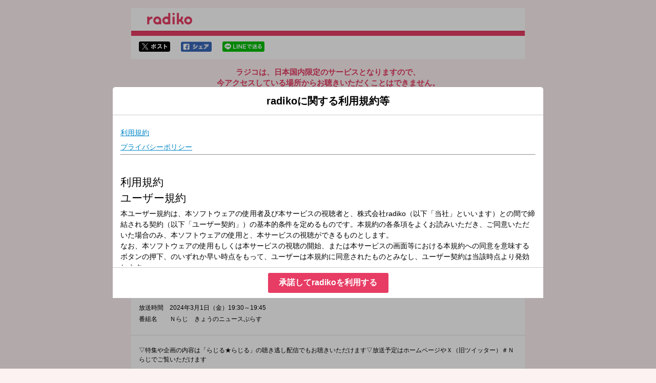

--- FILE ---
content_type: text/html
request_url: https://radiko.jp/share/?sid=JOLK&t=20240301193000
body_size: 16154
content:
<!DOCTYPE html>
<html lang="ja">
  <head>
    <meta charset="UTF-8">
    <title>2024年3月1日（金）19:30～19:45 | Ｎらじ　きょうのニュースぷらす | NHKラジオ第1（福岡） | radiko</title>
    <meta http-equiv="X-UA-Compatible" content="IE=edge">
    <meta name="viewport" content="width=device-width,initial-scale=1,shrink-to-fit=no,user-scalable=no">
    <meta format-detection="telephone=no">
    <meta name="description" content="">
    <meta name="keywords" content="">
    <link rel="stylesheet" href="/apps/css/share.css?_=20240729">
    <link rel="stylesheet" href="/rg/common/css/style.css">
    <link rel="stylesheet" href="/apps/css/share_policy.css?_=20230530">
    <script src="/apps/lib/jquery-1.11.3.min.js"></script>
    <script src="/apps/lib/jquery.cookie-min.js"></script>
    <script src="/apps/lib/jquery.colorbox-min.js"></script>
    <script src="/apps/lib/md5.js"></script>
    <script src="/apps/lib/hls.min.js"></script>
    <script src="/apps/js/flash/sprintf.js"></script>
    <script src="/apps/js/flash/xdate.js"></script>
    <script src="/apps/lib/moment/moment.js"></script>
    <script src="/apps/lib/store.min.js"></script>
    <script src="/apps/js/share/radikoJSPlayer.js?_=20240513"></script>
    <script src="/rg/common/js/app.js"></script>
    <meta property="og:title"            content="2024年3月1日（金）19:30～19:45 | Ｎらじ　きょうのニュースぷらす | NHKラジオ第1（福岡） | radiko">
    <meta property="og:url"              content="https://radiko.jp/share/?sid=JOLK&t=20240301193000">
    <meta property="og:type"             content="article"/>
    <meta property="og:image"            content="https://radiko.jp/v2/api/image?img=https://program-static.cf.radiko.jp/j47e20lwo2.jpg">
    <meta property="og:site_name"        content="radiko">
    <meta property="og:description"      content="▽特集や企画の内容は「らじる★らじる」の聴き逃し配信でもお聴きいただけます▽放送予定はホームページやＸ（旧ツイッター）＃Ｎらじでご覧いただけます▽関心を持ったニュースやニュースの見方についてあなたのご意">
    <meta name="twitter:card"        content="summary_large_image"/>
    <meta name="twitter:site"        content="@radiko_jp"/>
    <meta name="twitter:title"       content="Ｎらじ　きょうのニュースぷらす | NHKラジオ第1（福岡） | 2024/03/01/金 19:30-19:45"/>
    <meta name="twitter:description" content="▽特集や企画の内容は「らじる★らじる」の聴き逃し配信でもお聴きいただけます▽放送予定はホームページやＸ（旧ツイッター）＃Ｎらじでご覧いただけます▽関心を持ったニュースやニュースの見方についてあなたのご意"/>
    <meta name="twitter:image"       content="https://radiko.jp/v2/api/image?img=https://program-static.cf.radiko.jp/j47e20lwo2.jpg"/><!-- Google Tag Manager -->
<script>(function(w,d,s,l,i){w[l]=w[l]||[];w[l].push({'gtm.start':
            new Date().getTime(),event:'gtm.js'});var f=d.getElementsByTagName(s)[0],
        j=d.createElement(s),dl=l!='dataLayer'?'&l='+l:'';j.async=true;j.src=
        'https://www.googletagmanager.com/gtm.js?id='+i+dl;f.parentNode.insertBefore(j,f);
})(window,document,'script','dataLayer','GTM-5ZJ94GW');</script>
<!-- End Google Tag Manager -->
<script>
  (function(i,s,o,g,r,a,m){i['GoogleAnalyticsObject']=r;i[r]=i[r]||function(){
  (i[r].q=i[r].q||[]).push(arguments)},i[r].l=1*new Date();a=s.createElement(o),
  m=s.getElementsByTagName(o)[0];a.async=1;a.src=g;m.parentNode.insertBefore(a,m)
  })(window,document,'script','https://www.google-analytics.com/analytics.js','ga');

  ga('create', 'UA-21104474-6', 'auto');
</script>
  </head>
  <body  class="sharePage">
<script>
	// url パラメータ取得
	var get_qs = function() {
		var ret = {};
		if (location.search.length > 1) {
			var ary = location.search.substr(1).split("&");
			for (var i = 0 ; i < ary.length ; i++) {
				var kv  = ary[i].split("=");
				if (ret[kv[0]] == undefined) {
					ret[kv[0]]  = [];
				}
				ret[kv[0]].push(kv[1]);
			}
		}
		return ret;
	};

	var relocate = function() {
		var q	= get_qs();
		const userAgent = window.navigator.userAgent;
		const isiOSUnderDesktopMode = userAgent.match(/Macintosh/i) !== null && 'ontouchend' in document;
		if (isiOSUnderDesktopMode) {
			// 「デスクトップ用Webサイトを表示」設定オンのiPadの場合
			var url = "https://radiko.jp/mobile/";
				url = url + "events/9598398?player=true&t=20240301193000&pid=";
			window.location = url;
		} else{ 
			// PCの場合
			// 期限切れページでブラウザバック等のページ遷移を行う度にビーコンが飛んでしまうのでnoreload
			display_policy();
		}


	};

	// ログビーコンのURLを取得
	var get_share_log_url = function(params) {
		params.station = "JOLK";
		params.t = "20240301193000";
		params.device = "pc";
		// キャッシュ対策
		params._ =  Math.floor(Math.random() * 1000000);

		var param_str = "";
		$.each(params, function(key, val){
			param_str += "&" + key + "=" + val;
		});
		var url = "https://beacon.radiko.jp/share.gif";
		return url + param_str.replace(/^./,"?");
	};

	// シェアページに到達したらログビーコンを送る
	var q	= get_qs();
	if (q.noreload) {
		// 一度リロードずみ
	} else {
		// PCの場合にログビーコンを送信
			const userAgent = window.navigator.userAgent;
			const isiOSUnderDesktopMode = userAgent.match(/Macintosh/i) !== null && 'ontouchend' in document;
			if (isiOSUnderDesktopMode) {
				// 「デスクトップ用Webサイトを表示」設定オンのiPadの場合
				relocate();
			} else{ 
				// PCの場合
				var params = {};
				params.type = "land_sp";
				url = get_share_log_url(params);
				$("body").prepend("<img id=\"lang_log\" src=\""+ url + "\" alt=\"\">");
				$("#lang_log").on("load error", function() {
					relocate();
				});
			}
	}


$(function(){
	// ストア遷移時にログビーコンを送信
	$(".getApp__link img").on("click", function(e) {
		var params = {};
		params.type = "trans_store";
		if( $(this).attr("alt") == "itunes" ) {
			params.store = "itunes";
		} else {
			params.store = "play";
		}
		log_url = get_share_log_url(params);
		$("body").prepend("<img id=\"store_log\" src=\""+ log_url + "\" alt=\"\">");
		var store_url = $(this).parent("a").attr("href");
		$("#store_log").on("load error", function() {
			location.href = store_url;
		});

		return false;
	});

    // 「デスクトップ用Webサイトを表示」設定オンのiPadの場合、google playアイコンを非表示
        const userAgent = window.navigator.userAgent;
        const isiOSUnderDesktopMode = userAgent.match(/Macintosh/i) !== null && 'ontouchend' in document;
        if (isiOSUnderDesktopMode) {
          $('.getApp__link .googleplay').hide()
        }

	// OneLinkのURL生成
	var setOneLinkUrl = function() {
		const base_url = 'https://radiko.onelink.me/3791153303/';
		const c = 'share';
		const af_dp = 'radiko://radiko.onelink.me/';

		// station_idを取得
		let station_id = "JOLK";
		if (!station_id) {
			station_id = 'null';
		}

		// pidを取得
		let pid = "";
		if (!pid) {
			pid = 'no_referrer';
		}

		// event_idを取得
		let event_id = "9598398";
		if (!event_id) {
			event_id = 'null';
		}

		// 番組開始時間を取得
		const page_url = new URL(window.location.href);
		const params = page_url.searchParams;
		let t = params.get('t');
		if (!t) {
			t = 'null';
		}

		// シェアページ用のOneLink
		const onelink_url = base_url + '?pid=' + pid + '&c=' + c + '&af_adset=' + event_id + '&af_dp=' + af_dp + '&af_force_deeplink=true&deep_link_value=' + event_id + '&deep_link_sub1=' + station_id + '&deep_link_sub2=' + t;
		$(".onelink").each( function() {
			$(this).attr('href', onelink_url);
		});

		// 番組開始から3分聴取後の時間
		const year = parseInt(t.slice(0,4));
		const month = parseInt(t.slice(4,6)) - 1;
		const day = parseInt(t.slice(6,8));
		const hour = parseInt(t.slice(8,10));
		const minute = parseInt(t.slice(10,12));
		const second = parseInt(t.slice(12,14));
		let three_m_after = moment(new Date(year, month, day, hour, minute, second)).add(3, 'm').format('YYYYMMDDHHmmss');

		if (three_m_after === 'Invalid date') {
			three_m_after = 'null';
		} else if (three_m_after > "") {
			// 3分聴取後の時間が番組終了時間を超えてしまっていたら
			// 番組終了時間を設定する
			three_m_after = "";
		}

		// 3分聴取後モーダル用のOneLink
		const complete_onelink_url = base_url + '?pid=' + pid + '&c=' + c + '&af_adset=' + event_id + '&af_dp=' + af_dp + '&af_force_deeplink=true&deep_link_value=' + event_id + '&deep_link_sub1=' + station_id + '&deep_link_sub2=' + three_m_after;
		$(".complete-onelink").each( function() {
			$(this).attr('href', complete_onelink_url);
		});
	}

	// OneLinkのURL生成処理を呼び出す
	setOneLinkUrl();
});
</script>
<script>
	/***
	* 利用規約の表示
	*/
	var display_policy = function() {
		$.get('/rg/policy/?_=' + moment())
			.done((e) => {
				const el = $.grep($(e), function (el) {
					return $(el).attr('name') === 'date';
				});
				let date = undefined;
				if (el.length) {
					date = $(el).attr('content');
				}

				const key = 'radiko-policy-accept';
				const lastAcceptVersion = $.cookie(key) || store.get(key);
				if (!lastAcceptVersion || lastAcceptVersion !== date) {
					const defaultParams = {
						html: '<div class="colorbox__title"><h1>radikoに関する利用規約等</h1></div><iframe src="/rg/policy/"'+ moment() +'></iframe><div class="text-center btn__area btn__area___agree"><button class="btn btn--primary btn--medium js-policy-accept" data-tdhittype="event" data-ecategory="terms_dialog" data-eaction="click" data-elabel="sp">承諾してradikoを利用する</button></div>',
						className: 'colorbox policy',
						closeButton: false,
						overlayClose: false,
						opacity: 0.3,
						onOpen: (e) => {
							$('.policy').on('click', '.js-policy-accept', () => {
								if (date) {
									$.cookie(key, date, {
										path: '/',
										expires: 365 * 10
									});
									store.set(key, date);
								}
								$.colorbox.close();
								relocate_noreload();
							});
						},
						onComplete: function() {
							if ($('#cboxContent').height() > $(window).height()) {
								$.colorbox.resize({
									width: '80%',
									height: '80%',
								});
							}
						},
					};

					let params = $.extend(defaultParams, {});
					if (window.screen.width > 768) {
						params = $.extend(defaultParams, {
							width: '840px',
						});
					}

					$.colorbox(params);
				} else {
					$.cookie(key, lastAcceptVersion, {
						path: '/',
						expires: 365 * 10
					});
					store.set(key, lastAcceptVersion);
					relocate_noreload();
				}
			})
			.fail((e) => {
				console.log(e);
			});
	}

	var relocate_noreload = function() {
		// noreload=1を付与しリダレクトする
		if (window.location.search) {
			window.location	= window.location + "&noreload=1";
		}
		else {
			window.location	= window.location + "?noreload=1";
		}
	}
</script>
    <!-- Google Tag Manager (noscript) -->
    <noscript><iframe src="https://www.googletagmanager.com/ns.html?id=GTM-5ZJ94GW"
                      height="0" width="0" style="display:none;visibility:hidden"></iframe></noscript>
    <!-- End Google Tag Manager (noscript) -->
    <div class="container">
      <header class="header">
        <h1 class="header__h1"><a href="https://radiko.jp/">radiko.jp</a></h1>
      </header>

      <div class="contants">
        <div class="shareSns">
          <p class="shareSns__twitter">
            <a
              href="http://twitter.com/share?url=https%3A%2F%2Fradiko.jp%2Fshare%2F%3Fsid%3DJOLK%26t%3D20240301193000&hashtags=radiko&text=%EF%BC%AE%E3%82%89%E3%81%98%E3%80%80%E3%81%8D%E3%82%87%E3%81%86%E3%81%AE%E3%83%8B%E3%83%A5%E3%83%BC%E3%82%B9%E3%81%B7%E3%82%89%E3%81%99%20%7C%20NHK%E3%83%A9%E3%82%B8%E3%82%AA%E7%AC%AC1%EF%BC%88%E7%A6%8F%E5%B2%A1%EF%BC%89%20%7C%202024%2F03%2F01%2F%E9%87%91%2019%3A30-19%3A45"
              target="_blank"
              data-tdhittype="event"
              data-eaction="click"
              data-ecategory="out_side_page"
              data-elabel="sns_twitter"
              >twitterでシェア</a>
          </p>
          <p class="shareSns__facebook">
            <a
              href="http://www.facebook.com/share.php?u=https%3A%2F%2Fradiko.jp%2Fshare%2F%3Fsid%3DJOLK%26t%3D20240301193000"
              target="_blank"
              data-tdhittype="event"
              data-eaction="click"
              data-ecategory="out_side_page"
              data-elabel="sns_facebook"
              >facebookでシェア</a>
          </p>
          <p class="shareSns__line">
            <a
              href="http://line.me/R/msg/text/?%EF%BC%AE%E3%82%89%E3%81%98%E3%80%80%E3%81%8D%E3%82%87%E3%81%86%E3%81%AE%E3%83%8B%E3%83%A5%E3%83%BC%E3%82%B9%E3%81%B7%E3%82%89%E3%81%99%20%7C%20NHK%E3%83%A9%E3%82%B8%E3%82%AA%E7%AC%AC1%EF%BC%88%E7%A6%8F%E5%B2%A1%EF%BC%89%20%7C%202024%2F03%2F01%2F%E9%87%91%2019%3A30-19%3A45 https%3A%2F%2Fradiko.jp%2Fshare%2F%3Fsid%3DJOLK%26t%3D20240301193000"
              target="_blank"
              data-tdhittype="event"
              data-eaction="click"
              data-ecategory="out_side_page"
              data-elabel="sns_line"
              >lineでシェア</a>
          </p>
        </div>

        <!-- 海外限定メッセージ -->
        <div class="messageToOverseas">
          <p class="messageToOverseas__text--ja">
            ラジコは、日本国内限定のサービスとなりますので、<br>今アクセスしている場所からお聴きいただくことはできません。
          </p>
          <p class="messageToOverseas__text--en">
            Radiko service is available only in Japan.<br>It cannot be accessed from your current location.
          </p>
        </div>
        <!-- //海外限定メッセージ -->

        <!-- 番組情報 -->
        <div class="programData">
          <div class="programData__image">
            <img src="https://program-static.cf.radiko.jp/j47e20lwo2.jpg" alt="番組画像">
          </div>

          <div class="programData__description">
            <dl>
              <dt>放送局</dt>
              <dd>
                <img src="/v2/static/station/logo/JOLK/258x60.png" alt="JOLK">
              </dd>
            </dl>
            <dl>
              <dt>放送時間</dt>
              <dd>2024年3月1日（金）19:30～19:45</dd>
            </dl>
            <dl>
              <dt>番組名</dt>
              <dd>Ｎらじ　きょうのニュースぷらす</dd>
            </dl>
          </div>

          <div class="programData__detail">
            <p>
                
                ▽特集や企画の内容は「らじる★らじる」の聴き逃し配信でもお聴きいただけます▽放送予定はホームページやＸ（旧ツイッター）＃Ｎらじでご覧いただけます<br><br>▽関心を持ったニュースやニュースの見方についてあなたのご意見をお寄せください。一緒にニュースを語り合いましょう！
            </p>
          </div>
        </div>
        <!-- //番組情報 -->
      </div>

      <footer class="footer">
        <div class="footer__inner">
        <div class="footer__nav">
            <ul>
                <li><a href="/mobile/#sp-guidelines" target="_blank">利用規約</a></li>                
            </ul>
        </div>
        <p class="footer__copyright"><small>Copyright © radiko co., Ltd. All rights reserved</small></p>
        </div>
      </footer>    </div>

    <script>
      ga('send', 'event', 'out_side_page', 'view');
      td.trackEvent('events_radiko', {
        action: 'view',
        category: 'out_side_page'
      });
    </script>
  </body>
</html>

--- FILE ---
content_type: text/css
request_url: https://radiko.jp/rg/common/css/style.css
body_size: 71
content:
img {
    -webkit-touch-callout: none;
    -webkit-user-select: none;
}

--- FILE ---
content_type: application/javascript
request_url: https://radiko.jp/apps/lib/md5.js
body_size: 5968
content:
/** @license md5.js - MD5 Message-Digest
 * Copyright (C) 1999,2002 Masanao Izumo <iz@onicos.co.jp>
 * Version: 2.0.0
 * LastModified: May 13 2002
 *
 * This program is free software.  You can redistribute it and/or modify
 * it without any warranty.  This library calculates the MD5 based on RFC1321.
 * See RFC1321 for more information and algorism.
 */

/* Interface:
 * md5_128bits = MD5_hash(data);
 * md5_hexstr = MD5_hexhash(data);
 */

/* ChangeLog
 * 2002/05/13: Version 2.0.0 released
 * NOTICE: API is changed.
 * 2002/04/15: Bug fix about MD5 length.
 */


//    md5_T[i] = parseInt(Math.abs(Math.sin(i)) * 4294967296.0);
var MD5_T = new Array(0x00000000, 0xd76aa478, 0xe8c7b756, 0x242070db,
		      0xc1bdceee, 0xf57c0faf, 0x4787c62a, 0xa8304613,
		      0xfd469501, 0x698098d8, 0x8b44f7af, 0xffff5bb1,
		      0x895cd7be, 0x6b901122, 0xfd987193, 0xa679438e,
		      0x49b40821, 0xf61e2562, 0xc040b340, 0x265e5a51,
		      0xe9b6c7aa, 0xd62f105d, 0x02441453, 0xd8a1e681,
		      0xe7d3fbc8, 0x21e1cde6, 0xc33707d6, 0xf4d50d87,
		      0x455a14ed, 0xa9e3e905, 0xfcefa3f8, 0x676f02d9,
		      0x8d2a4c8a, 0xfffa3942, 0x8771f681, 0x6d9d6122,
		      0xfde5380c, 0xa4beea44, 0x4bdecfa9, 0xf6bb4b60,
		      0xbebfbc70, 0x289b7ec6, 0xeaa127fa, 0xd4ef3085,
		      0x04881d05, 0xd9d4d039, 0xe6db99e5, 0x1fa27cf8,
		      0xc4ac5665, 0xf4292244, 0x432aff97, 0xab9423a7,
		      0xfc93a039, 0x655b59c3, 0x8f0ccc92, 0xffeff47d,
		      0x85845dd1, 0x6fa87e4f, 0xfe2ce6e0, 0xa3014314,
		      0x4e0811a1, 0xf7537e82, 0xbd3af235, 0x2ad7d2bb,
		      0xeb86d391);

var MD5_round1 = new Array(new Array( 0, 7, 1), new Array( 1,12, 2),
			   new Array( 2,17, 3), new Array( 3,22, 4),
			   new Array( 4, 7, 5), new Array( 5,12, 6),
			   new Array( 6,17, 7), new Array( 7,22, 8),
			   new Array( 8, 7, 9), new Array( 9,12,10),
			   new Array(10,17,11), new Array(11,22,12),
			   new Array(12, 7,13), new Array(13,12,14),
			   new Array(14,17,15), new Array(15,22,16));

var MD5_round2 = new Array(new Array( 1, 5,17), new Array( 6, 9,18),
			   new Array(11,14,19), new Array( 0,20,20),
			   new Array( 5, 5,21), new Array(10, 9,22),
			   new Array(15,14,23), new Array( 4,20,24),
			   new Array( 9, 5,25), new Array(14, 9,26),
			   new Array( 3,14,27), new Array( 8,20,28),
			   new Array(13, 5,29), new Array( 2, 9,30),
			   new Array( 7,14,31), new Array(12,20,32));

var MD5_round3 = new Array(new Array( 5, 4,33), new Array( 8,11,34),
			   new Array(11,16,35), new Array(14,23,36),
			   new Array( 1, 4,37), new Array( 4,11,38),
			   new Array( 7,16,39), new Array(10,23,40),
			   new Array(13, 4,41), new Array( 0,11,42),
			   new Array( 3,16,43), new Array( 6,23,44),
			   new Array( 9, 4,45), new Array(12,11,46),
			   new Array(15,16,47), new Array( 2,23,48));

var MD5_round4 = new Array(new Array( 0, 6,49), new Array( 7,10,50),
			   new Array(14,15,51), new Array( 5,21,52),
			   new Array(12, 6,53), new Array( 3,10,54),
			   new Array(10,15,55), new Array( 1,21,56),
			   new Array( 8, 6,57), new Array(15,10,58),
			   new Array( 6,15,59), new Array(13,21,60),
			   new Array( 4, 6,61), new Array(11,10,62),
			   new Array( 2,15,63), new Array( 9,21,64));

function MD5_F(x, y, z) { return (x & y) | (~x & z); }
function MD5_G(x, y, z) { return (x & z) | (y & ~z); }
function MD5_H(x, y, z) { return x ^ y ^ z;          }
function MD5_I(x, y, z) { return y ^ (x | ~z);       }

var MD5_round = new Array(new Array(MD5_F, MD5_round1),
			  new Array(MD5_G, MD5_round2),
			  new Array(MD5_H, MD5_round3),
			  new Array(MD5_I, MD5_round4));

function MD5_pack(n32) {
  return String.fromCharCode(n32 & 0xff) +
	 String.fromCharCode((n32 >>> 8) & 0xff) +
	 String.fromCharCode((n32 >>> 16) & 0xff) +
	 String.fromCharCode((n32 >>> 24) & 0xff);
}

function MD5_unpack(s4) {
  return  s4.charCodeAt(0)        |
	 (s4.charCodeAt(1) <<  8) |
	 (s4.charCodeAt(2) << 16) |
	 (s4.charCodeAt(3) << 24);
}

function MD5_number(n) {
  while (n < 0)
    n += 4294967296;
  while (n > 4294967295)
    n -= 4294967296;
  return n;
}

function MD5_apply_round(x, s, f, abcd, r) {
  var a, b, c, d;
  var kk, ss, ii;
  var t, u;

  a = abcd[0];
  b = abcd[1];
  c = abcd[2];
  d = abcd[3];
  kk = r[0];
  ss = r[1];
  ii = r[2];

  u = f(s[b], s[c], s[d]);
  t = s[a] + u + x[kk] + MD5_T[ii];
  t = MD5_number(t);
  t = ((t<<ss) | (t>>>(32-ss)));
  t += s[b];
  s[a] = MD5_number(t);
}

function MD5_hash(data) {
  var abcd, x, state, s;
  var len, index, padLen, f, r;
  var i, j, k;
  var tmp;

  state = new Array(0x67452301, 0xefcdab89, 0x98badcfe, 0x10325476);
  len = data.length;
  index = len & 0x3f;
  padLen = (index < 56) ? (56 - index) : (120 - index);
  if(padLen > 0) {
    data += "\x80";
    for(i = 0; i < padLen - 1; i++)
      data += "\x00";
  }
  data += MD5_pack(len * 8);
  data += MD5_pack(0);
  len  += padLen + 8;
  abcd = new Array(0, 1, 2, 3);
  x    = new Array(16);
  s    = new Array(4);

  for(k = 0; k < len; k += 64) {
    for(i = 0, j = k; i < 16; i++, j += 4) {
      x[i] = data.charCodeAt(j) |
	    (data.charCodeAt(j + 1) <<  8) |
	    (data.charCodeAt(j + 2) << 16) |
	    (data.charCodeAt(j + 3) << 24);
    }
    for(i = 0; i < 4; i++)
      s[i] = state[i];
    for(i = 0; i < 4; i++) {
      f = MD5_round[i][0];
      r = MD5_round[i][1];
      for(j = 0; j < 16; j++) {
	MD5_apply_round(x, s, f, abcd, r[j]);
	tmp = abcd[0];
	abcd[0] = abcd[3];
	abcd[3] = abcd[2];
	abcd[2] = abcd[1];
	abcd[1] = tmp;
      }
    }

    for(i = 0; i < 4; i++) {
      state[i] += s[i];
      state[i] = MD5_number(state[i]);
    }
  }

  return MD5_pack(state[0]) +
	 MD5_pack(state[1]) +
	 MD5_pack(state[2]) +
	 MD5_pack(state[3]);
}

function MD5_hexhash(data) {
    var i, out, c;
    var bit128;

    bit128 = MD5_hash(data);
    out = "";
    for(i = 0; i < 16; i++) {
	c = bit128.charCodeAt(i);
	out += "0123456789abcdef".charAt((c>>4) & 0xf);
	out += "0123456789abcdef".charAt(c & 0xf);
    }
    return out;
}


--- FILE ---
content_type: application/javascript
request_url: https://radiko.jp/apps/js/flash/xdate.js
body_size: 7433
content:
/*
 XDate v0.8
 Docs & Licensing: http://arshaw.com/xdate/
*/
var XDate=function(g,n,A,p){function f(){var a=this instanceof f?this:new f,c=arguments,b=c.length,d;typeof c[b-1]=="boolean"&&(d=c[--b],c=q(c,0,b));if(b)if(b==1)if(b=c[0],b instanceof g||typeof b=="number")a[0]=new g(+b);else if(b instanceof f){var c=a,h=new g(+b[0]);if(l(b))h.toString=v;c[0]=h}else{if(typeof b=="string"){a[0]=new g(0);a:{for(var c=b,b=d||!1,h=f.parsers,w=0,e;w<h.length;w++)if(e=h[w](c,b,a)){a=e;break a}a[0]=new g(c)}}}else a[0]=new g(m.apply(g,c)),d||(a[0]=r(a[0]));else a[0]=new g;
typeof d=="boolean"&&B(a,d);return a}function l(a){return a[0].toString===v}function B(a,c,b){if(c){if(!l(a))b&&(a[0]=new g(m(a[0].getFullYear(),a[0].getMonth(),a[0].getDate(),a[0].getHours(),a[0].getMinutes(),a[0].getSeconds(),a[0].getMilliseconds()))),a[0].toString=v}else l(a)&&(a[0]=b?r(a[0]):new g(+a[0]));return a}function C(a,c,b,d,h){var e=k(j,a[0],h),a=k(D,a[0],h),h=!1;d.length==2&&typeof d[1]=="boolean"&&(h=d[1],d=[b]);b=c==1?(b%12+12)%12:e(1);a(c,d);h&&e(1)!=b&&(a(1,[e(1)-1]),a(2,[E(e(0),
e(1))]))}function F(a,c,b,d){var b=Number(b),h=n.floor(b);a["set"+o[c]](a["get"+o[c]]()+h,d||!1);h!=b&&c<6&&F(a,c+1,(b-h)*G[c],d)}function H(a,c,b){var a=a.clone().setUTCMode(!0,!0),c=f(c).setUTCMode(!0,!0),d=0;if(b==0||b==1){for(var h=6;h>=b;h--)d/=G[h],d+=j(c,!1,h)-j(a,!1,h);b==1&&(d+=(c.getFullYear()-a.getFullYear())*12)}else b==2?(b=a.toDate().setUTCHours(0,0,0,0),d=c.toDate().setUTCHours(0,0,0,0),d=n.round((d-b)/864E5)+(c-d-(a-b))/864E5):d=(c-a)/[36E5,6E4,1E3,1][b-3];return d}function s(a){var c=
a(0),b=a(1),d=a(2),a=new g(m(c,b,d)),c=t(I(c,b,d));return n.floor(n.round((a-c)/864E5)/7)+1}function I(a,c,b){c=new g(m(a,c,b));if(c<t(a))return a-1;else if(c>=t(a+1))return a+1;return a}function t(a){a=new g(m(a,0,4));a.setUTCDate(a.getUTCDate()-(a.getUTCDay()+6)%7);return a}function J(a,c,b,d){var h=k(j,a,d),e=k(D,a,d);b===p&&(b=I(h(0),h(1),h(2)));b=t(b);d||(b=r(b));a.setTime(+b);e(2,[h(2)+(c-1)*7])}function K(a,c,b,d,h){var e=f.locales,g=e[f.defaultLocale]||{},i=k(j,a,h),b=(typeof b=="string"?
e[b]:b)||{};return x(a,c,function(a){if(d)for(var b=(a==7?2:a)-1;b>=0;b--)d.push(i(b));return i(a)},function(a){return b[a]||g[a]},h)}function x(a,c,b,d,e){for(var f,g,i="";f=c.match(N);){i+=c.substr(0,f.index);if(f[1]){g=i;for(var i=a,j=f[1],l=b,m=d,n=e,k=j.length,o=void 0,q="";k>0;)o=O(i,j.substr(0,k),l,m,n),o!==p?(q+=o,j=j.substr(k),k=j.length):k--;i=g+(q+j)}else f[3]?(g=x(a,f[4],b,d,e),parseInt(g.replace(/\D/g,""),10)&&(i+=g)):i+=f[7]||"'";c=c.substr(f.index+f[0].length)}return i+c}function O(a,
c,b,d,e){var g=f.formatters[c];if(typeof g=="string")return x(a,g,b,d,e);else if(typeof g=="function")return g(a,e||!1,d);switch(c){case "fff":return i(b(6),3);case "s":return b(5);case "ss":return i(b(5));case "m":return b(4);case "mm":return i(b(4));case "h":return b(3)%12||12;case "hh":return i(b(3)%12||12);case "H":return b(3);case "HH":return i(b(3));case "d":return b(2);case "dd":return i(b(2));case "ddd":return d("dayNamesShort")[b(7)]||"";case "dddd":return d("dayNames")[b(7)]||"";case "M":return b(1)+
1;case "MM":return i(b(1)+1);case "MMM":return d("monthNamesShort")[b(1)]||"";case "MMMM":return d("monthNames")[b(1)]||"";case "yy":return(b(0)+"").substring(2);case "yyyy":return b(0);case "t":return u(b,d).substr(0,1).toLowerCase();case "tt":return u(b,d).toLowerCase();case "T":return u(b,d).substr(0,1);case "TT":return u(b,d);case "z":case "zz":case "zzz":return e?c="Z":(d=a.getTimezoneOffset(),a=d<0?"+":"-",b=n.floor(n.abs(d)/60),d=n.abs(d)%60,e=b,c=="zz"?e=i(b):c=="zzz"&&(e=i(b)+":"+i(d)),c=
a+e),c;case "w":return s(b);case "ww":return i(s(b));case "S":return c=b(2),c>10&&c<20?"th":["st","nd","rd"][c%10-1]||"th"}}function u(a,c){return a(3)<12?c("amDesignator"):c("pmDesignator")}function y(a){return!isNaN(+a[0])}function j(a,c,b){return a["get"+(c?"UTC":"")+o[b]]()}function D(a,c,b,d){a["set"+(c?"UTC":"")+o[b]].apply(a,d)}function r(a){return new g(a.getUTCFullYear(),a.getUTCMonth(),a.getUTCDate(),a.getUTCHours(),a.getUTCMinutes(),a.getUTCSeconds(),a.getUTCMilliseconds())}function E(a,
c){return 32-(new g(m(a,c,32))).getUTCDate()}function z(a){return function(){return a.apply(p,[this].concat(q(arguments)))}}function k(a){var c=q(arguments,1);return function(){return a.apply(p,c.concat(q(arguments)))}}function q(a,c,b){return A.prototype.slice.call(a,c||0,b===p?a.length:b)}function L(a,c){for(var b=0;b<a.length;b++)c(a[b],b)}function i(a,c){c=c||2;for(a+="";a.length<c;)a="0"+a;return a}var o="FullYear,Month,Date,Hours,Minutes,Seconds,Milliseconds,Day,Year".split(","),M=["Years",
"Months","Days"],G=[12,31,24,60,60,1E3,1],N=/(([a-zA-Z])\2*)|(\((('.*?'|\(.*?\)|.)*?)\))|('(.*?)')/,m=g.UTC,v=g.prototype.toUTCString,e=f.prototype;e.length=1;e.splice=A.prototype.splice;e.getUTCMode=z(l);e.setUTCMode=z(B);e.getTimezoneOffset=function(){return l(this)?0:this[0].getTimezoneOffset()};L(o,function(a,c){e["get"+a]=function(){return j(this[0],l(this),c)};c!=8&&(e["getUTC"+a]=function(){return j(this[0],!0,c)});c!=7&&(e["set"+a]=function(a){C(this,c,a,arguments,l(this));return this},c!=
8&&(e["setUTC"+a]=function(a){C(this,c,a,arguments,!0);return this},e["add"+(M[c]||a)]=function(a,d){F(this,c,a,d);return this},e["diff"+(M[c]||a)]=function(a){return H(this,a,c)}))});e.getWeek=function(){return s(k(j,this,!1))};e.getUTCWeek=function(){return s(k(j,this,!0))};e.setWeek=function(a,c){J(this,a,c,!1);return this};e.setUTCWeek=function(a,c){J(this,a,c,!0);return this};e.addWeeks=function(a){return this.addDays(Number(a)*7)};e.diffWeeks=function(a){return H(this,a,2)/7};f.parsers=[function(a,
c,b){if(a=a.match(/^(\d{4})(-(\d{2})(-(\d{2})([T ](\d{2}):(\d{2})(:(\d{2})(\.(\d+))?)?(Z|(([-+])(\d{2})(:?(\d{2}))?))?)?)?)?$/)){var d=new g(m(a[1],a[3]?a[3]-1:0,a[5]||1,a[7]||0,a[8]||0,a[10]||0,a[12]?Number("0."+a[12])*1E3:0));a[13]?a[14]&&d.setUTCMinutes(d.getUTCMinutes()+(a[15]=="-"?1:-1)*(Number(a[16])*60+(a[18]?Number(a[18]):0))):c||(d=r(d));return b.setTime(+d)}}];f.parse=function(a){return+f(""+a)};e.toString=function(a,c,b){return a===p||!y(this)?this[0].toString():K(this,a,c,b,l(this))};
e.toUTCString=e.toGMTString=function(a,c,b){return a===p||!y(this)?this[0].toUTCString():K(this,a,c,b,!0)};e.toISOString=function(){return this.toUTCString("yyyy-MM-dd'T'HH:mm:ss(.fff)zzz")};f.defaultLocale="";f.locales={"":{monthNames:"January,February,March,April,May,June,July,August,September,October,November,December".split(","),monthNamesShort:"Jan,Feb,Mar,Apr,May,Jun,Jul,Aug,Sep,Oct,Nov,Dec".split(","),dayNames:"Sunday,Monday,Tuesday,Wednesday,Thursday,Friday,Saturday".split(","),dayNamesShort:"Sun,Mon,Tue,Wed,Thu,Fri,Sat".split(","),
amDesignator:"AM",pmDesignator:"PM"}};f.formatters={i:"yyyy-MM-dd'T'HH:mm:ss(.fff)",u:"yyyy-MM-dd'T'HH:mm:ss(.fff)zzz"};L("getTime,valueOf,toDateString,toTimeString,toLocaleString,toLocaleDateString,toLocaleTimeString,toJSON".split(","),function(a){e[a]=function(){return this[0][a]()}});e.setTime=function(a){this[0].setTime(a);return this};e.valid=z(y);e.clone=function(){return new f(this)};e.clearTime=function(){return this.setHours(0,0,0,0)};e.toDate=function(){return new g(+this[0])};f.now=function(){return+new g};
f.today=function(){return(new f).clearTime()};f.UTC=m;f.getDaysInMonth=E;if(typeof module!=="undefined"&&module.exports)module.exports=f;typeof define==="function"&&define.amd&&define([],function(){return f});return f}(Date,Math,Array);


--- FILE ---
content_type: application/javascript
request_url: https://radiko.jp/rg/common/js/app.js
body_size: 207
content:
(function ($) {
    if ($) {
        $(function () {
            $(document).on('contextmenu dragstart', 'img', function () {
                return false;
            });
        });
    }
})($ || jQuery);
